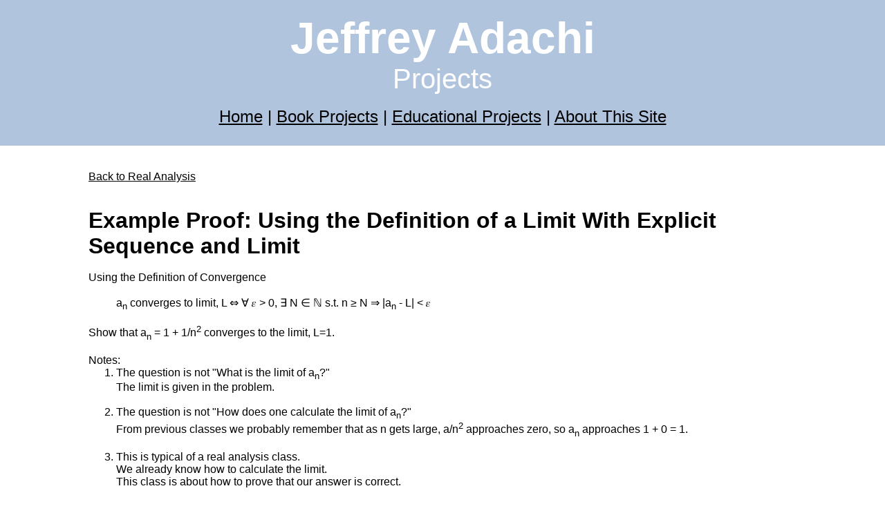

--- FILE ---
content_type: text/html
request_url: https://jeffreyadachi.com/education/real_analysis/proof_limit_explicit_n.html
body_size: 2928
content:
<!DOCTYPE html>
<html>
<head>
    <title>Example Proof Limit Using Explicit N</title>
    <link rel="stylesheet" type="text/css" href="../../style.css" />

    <!-- Google tag (gtag.js) -->
    <script async src="https://www.googletagmanager.com/gtag/js?id=G-669V2MT74F"></script>
    <script>
  window.dataLayer = window.dataLayer || [];
  function gtag(){dataLayer.push(arguments);}
  gtag('js', new Date());

  gtag('config', 'G-669V2MT74F');
    </script>
</head>
<body>
    <header>
        <br />
        <h1 style="font-size:400%;">Jeffrey Adachi</h1>
        <p style="font-size:250%;">Projects</p>
        <br />
    </header>
    <nav style="font-size:150%;">
        <a style="color:black" href="../../index.html">Home</a> |
        <a style="color:black" href="../../books.html">Book Projects</a> |
        <a style="color:black" href="../../education.html">Educational Projects</a> |
        <a style="color:black" href="../../about.html">About This Site</a>
        <br />
        <br />
    </nav>

    <div class="container">
        <br />
        <br />
        <a style="color:black" href="introduction_to_real_analysis.html">Back to Real Analysis</a>
        <br />
        <br />
        <br />
        <h1>Example Proof: Using the Definition of a Limit With Explicit Sequence and Limit </h1>
        <br />
        Using the Definition of Convergence
        <br />
        <br />
        <p style="margin-left: 40px">a<sub>n</sub> converges to limit, L &hArr; &forall; 𝜀 > 0, &exist; N &isin; ℕ s.t. n ≥ N ⇒ |a<sub>n</sub> - L| < 𝜀</p>
        <br />
        Show that a<sub>n</sub> = 1 + 1/n<sup>2</sup> converges to the limit, L=1.
        <br />
        <br />
        Notes:
        <ol>
            <li>
                The question is not "What is the limit of a<sub>n</sub>?"<br />
                The limit is given in the problem.
            </li>
            <br />
            <li>
                The question is not "How does one calculate the limit of a<sub>n</sub>?"<br />
                From previous classes we probably remember that as n gets large, a/n<sup>2</sup> approaches zero,
                so a<sub>n</sub> approaches 1 + 0 = 1.<br />
            </li>
            <br />
            <li>
                This is typical of a real analysis class.<br />
                We already know how to calculate the limit.<br />
                This class is about how to prove that our answer is correct.<br />
            </li>
            <br />
            <li>
                Proving things we know to be true allows us to focus on the
                thinking process for proofs, rather than the result being proven.<br />
                But it can seem pointless to spend so much effort proving what is known (and possibly obvious).
            </li>
        </ol>
        <br />
        <br />
        <h2>Thought Process:</h2>
        <br />
        The definition includes,  "&forall; 𝜀 > 0, &exist; N s.t. ...", so for any positive 𝜀, we need to show that
        an N exists with the described property (n ≥ N ⇒ |a<sub>n</sub> - L| < 𝜀).<br />
        A direct way to do this is to write N as an appropriate function of 𝜀 that is defined for all 𝜀 > 0.<br />
        <br />
        So our task is to find a function N(𝜀) s.t. <br />
        n ≥ N(𝜀) ⇒ |a<sub>n</sub> - L| < 𝜀
        <br />
        <br />
        As a first step, we might ask whether <b><i>any</i></b> value of n satisfied |a<sub>n</sub> - L| < 𝜀.
        <br />
        <br />
        <table>
            <tr>
                <td>|a<sub>n</sub> - L|</td>
                <td> < </td>
                <td>𝜀</td>
            </tr>
            <tr>
                <td></td>
                <td>⇔</td>
                <td></td>
                <td>| 1 + 1/n<sup>2</sup> - 1 |</td>
                <td> < </td>
                <td>𝜀</td>
                <td></td>
                <td> (by definition of a<sub>n</sub> and L)</td>
            </tr>
            <tr>
                <td></td>
                <td>⇔</td>
                <td></td>
                <td>| 1 - 1 + 1/n<sup>2</sup> |</td>
                <td> < </td>
                <td>𝜀</td>
                <td></td>
                <td> (arithmetic: a + b + c = a + c + b)</td>
            </tr>
            <tr>
                <td></td>
                <td>⇔</td>
                <td></td>
                <td>| 0 + 1/n<sup>2</sup>|</td>
                <td> < </td>
                <td>𝜀</td>
                <td></td>
                <td> (arithmetic: 1 - 1 = 0)</td>
            </tr>
            <tr>
                <td></td>
                <td>⇔</td>
                <td></td>
                <td>| 1/n<sup>2</sup>|</td>
                <td> < </td>
                <td>𝜀</td>
                <td></td>
                <td> (arithmetic: 0 + a = a)</td>
            </tr>
            <tr>
                <td></td>
                <td>⇔</td>
                <td></td>
                <td>1/n<sup>2</sup></td>
                <td> < </td>
                <td>𝜀</td>
                <td></td>
                <td> (by definition of absolute value, |x| = x for non-negative x)</td>
            </tr>
            <tr>
                <td></td>
                <td>⇔</td>
                <td></td>
                <td>n<sup>2</sup></td>
                <td> > </td>
                <td>1/𝜀</td>
                <td></td>
                <td> (arithmetic: a > b > 0 ⇒ 1/a < 1/b )</td>
            </tr>
            <tr>
                <td></td>
                <td>⇔</td>
                <td></td>
                <td>n</td>
                <td> > </td>
                <td>sqrt(1/𝜀)</td>
                <td></td>
                <td> (arithmetic: a > b > 0 ⇒ sqrt(a) > sqrt(b))</td>
            </tr>
        </table>
        <br />
        Every integer n > sqrt(1/𝜀) will satisfy |a<sub>n</sub> - L| < 𝜀.
        <br />
        <br />
        This result is almost in the form we were looking for.<br />
        <table>
            <tr>
                <td></td>
                <td></td>
                <td></td>
                <td>n > sqrt(1/𝜀)</td>
                <td></td>
                <td>⇒</td>
                <td></td>
                <td>|a<sub>n</sub> - L| < 𝜀</td>
                <td></td>
                <td></td>
                <td></td>
                <td></td>
                <td>what we have so far</td>
            </tr>
            <tr>
                <td></td>
                <td></td>
                <td></td>
                <td>n ≥ N &isin; ℕ</td>
                <td></td>
                <td>⇒</td>
                <td></td>
                <td>|a<sub>n</sub> - L| < 𝜀</td>
                <td></td>
                <td></td>
                <td></td>
                <td></td>
                <td>what is in the defintition</td>
            </tr>
        </table>
        <br />
        It is tempting to set N = sqrt(1/𝜀) and think we were done.  But there are two problems:<br />
        <ol>
            <li>The upper expression uses ">" and the lower expression uses "≥".</li>
            <li>N must be an integer for all 𝜀, and in general, sqrt(1/𝜀) is not an integer.</li>
        </ol>
        <br />
        We can force integrality by using ceiling(sqrt(1/𝜀))
        and change the ">" to "≥" by adding one.<br />
        So we can choose N = 1 + ceiling(sqrt(1/𝜀)). Then<br />
        <br />
        <table>
            <tr>
                <td> n ≥ N &isin; ℕ </td>
                <td></td>
                <td>⇒</td>
                <td></td>
                <td>n ≥ 1 + ceiling(sqrt(1/𝜀))</td>
            </tr>
            <tr>
                <td></td>
                <td></td>
                <td>⇒</td>
                <td></td>
                <td>n > ceiling(sqrt(1/𝜀))</td>
            </tr>
            <tr>
                <td></td>
                <td></td>
                <td>⇒</td>
                <td></td>
                <td>n > sqrt(1/𝜀)</td>
            </tr>
            <td></td>
            <td></td>
            <td>...</td>
            <tr>
                <td></td>
                <td></td>
                <td>⇒</td>
                <td></td>
                <td>|a<sub>n</sub> - L| < 𝜀</td>
            </tr>
        </table>
        <br />
        So, for any 𝜀>0, if we choose N(𝜀) = 1 + ceiling(sqrt(1/𝜀)), then <br />
        <br />
        n≥N ⇒ |a<sub>n</sub> - L|< 𝜀<br />
        <br />
        NOTE: All the preceeding work is not a proof, it is an example of the scratch work needed to write the proof.<br />
        <br />
        <br />


        <h2>Writing out the Proof:</h2>
        <br />
        Let a<sub>n</sub> = 1 + 1/n<sup>2</sup> and L = 1.<br />
        &forall; 𝜀 > 0, &exist; N(𝜀) = 1 + ceiling(sqrt(1/𝜀)) &isin; ℕ s.t.<br />
        <br />
        <table>
            <tr>
                <td></td>
                <td>n ≥ N<sup> </sup></td>
                <td></td>
                <td>⇒</td>
                <td></td>
                <td>|a<sub>n</sub> - L|<sup> </sup></td>
                <td>=</td>
                <td>|1 + 1/n<sup>2</sup> - 1|</td>
                <td></td>
                <td>by definition of a<sub>n</sub> and choice of L</td>
            </tr>
            <tr>
                <td></td>
                <td></td>
                <td></td>
                <td></td>
                <td></td>
                <td></td>
                <td> = </td>
                <td>|1 - 1 + 1/n<sup>2</sup>|</td>
                <td></td>
                <td>arithmetic: commutativity of addition, a + b = b + a</td>
            </tr>
            <tr>
                <td></td>
                <td></td>
                <td></td>
                <td></td>
                <td></td>
                <td></td>
                <td> = </td>
                <td>|0 + 1/n<sup>2</sup>|</td>
                <td></td>
                <td>arithmetic: additive inverse, a - a = 0</td>
            </tr>
            <tr>
                <td></td>
                <td></td>
                <td></td>
                <td></td>
                <td></td>
                <td></td>
                <td> = </td>
                <td>|1/n<sup>2</sup>|</td>
                <td></td>
                <td>arithmetic: additive identity, 0 + a = a</td>
            </tr>
            <tr>
                <td></td>
                <td></td>
                <td></td>
                <td></td>
                <td></td>
                <td></td>
                <td> = </td>
                <td>1/n<sup>2</sup></td>
                <td></td>
                <td>arithmetic: since n>0 so is 1/n<sup>2</sup>, |a| = a if a is positive</td>
            </tr>
            <tr>
                <td></td>
                <td></td>
                <td></td>
                <td></td>
                <td></td>
                <td></td>
                <td> ≤ </td>
                <td>1/N<sup>2</sup></td>
                <td></td>
                <td>since n ≥ N > 0,  and a ≥ b > 0 ⇒ 1/a ≤ 1/b</td>
            </tr>
            <tr>
                <td></td>
                <td></td>
                <td></td>
                <td></td>
                <td></td>
                <td></td>
                <td> ≤ </td>
                <td>1/(1+sqrt(1/𝜀))<sup>2</sup></td>
                <td></td>
                <td>since N > 1+sqrt(1/𝜀)</td>
            </tr>
            <tr>
                <td></td>
                <td></td>
                <td></td>
                <td></td>
                <td></td>
                <td></td>
                <td> < </td>
                <td>1/sqrt(1/𝜀)<sup>2</sup></td>
                <td></td>
                <td>since 1+sqrt(1/𝜀) > sqrt(1/𝜀)), and a > b > 0 ⇒ 1/a < 1/b</td>
            </tr>
            <tr>
                <td></td>
                <td></td>
                <td></td>
                <td></td>
                <td></td>
                <td></td>
                <td> = </td>
                <td>1/(1/𝜀)</td>
                <td></td>
                <td>arithmetic: sqrt(a<sup>2</sup>) = |a|, and |a| = a for positive a</td>
            </tr>
            <tr>
                <td></td>
                <td></td>
                <td></td>
                <td></td>
                <td></td>
                <td></td>
                <td> = </td>
                <td>𝜀</td>
                <td></td>
                <td>arithmetic: property of the multiplicative inverse</td>
            </tr>
            <tr>
                <td></td>
                <td>n ≥ N</td>
                <td></td>
                <td>⇒</td>
                <td></td>
                <td>|a<sub>n</sub> - L|</td>
                <td><</td>
                <td>𝜀</td>
                <td></td>
                <td></td>
            </tr>
        </table>
        <br />
        Therefor, a<sub>n</sub> = 1 + 1/n<sup>2</sup> converges to limit L=1, by defintion.<br />
        <br />
        <br />
        <h2>Key Takeaways:</h2>
        <br />
        <br />
        <ol>
            <li>
                The order in which the proof is presented is not the order in which the proof is constructed.<br />
                Construction: Start with the conditions from the definition, then find N(𝜀) at the end.<br />
                Presentation: N(𝜀) is given at the beginning, and then we show the conditions of the defintion are satisfied.<br />
                If one reads only the proof, key parts (like 1 + ceiling(sqrt(1/𝜀))) seem to appear out of thin air.<br />
                This is part of what makes studying proofs in a book difficult.<br />
                The way to study the proof is to try the proof on your own and figure out the thought process that
                motivates the key parts.
            </li>
            <br />
            <li>
                The proof demonstrates that for any 𝜀>0, there is an integer N with the required properties.<br />
                The existence of an appropriate N was established by writing N explicitly as a function of 𝜀.<br />
                Other proofs might might establish that such an N exists without knowing the functional form.
            </li>
            <br />
            <li>
                Multiple basic properties of the real numbers may be needed to justify even what look like trivial arithmetic manipulations.
            </li>
            <br />
            <li>
                A note on notation:<br />
                The inequalities above are equivalent to<br />
                <br />
                n ≥ N ⇒ <br />
                |a<sub>n</sub> - L| = |1 + 1/n<sup>2</sup> - 1| = |1 - 1 + 1/n<sup>2</sup>|
                = |0 + 1/n<sup>2</sup>|= |1/n<sup>2</sup>| = 1/n<sup>2</sup> ≤ 1/N<sup>2</sup>
                ≤ etc.<br />
                <br />
                But the multiple line version allows associating a reason with each step.<br />
                Also, I find it easier to see what was done in each step.<br />
                And shouldn't clear communication the goal of writing proofs?<br />
                This organization makes it easier for the student to find mistakes and easier for the grader to give due credit.
            </li>
            <br />
            <li>
                A note on level of detail.<br />
                Depending on the enthusiasm of your grader, you may be allowed to skip some of the steps shown above.<br />
                <br />
                e.g. |1 + 1/n<sup>2</sup> - 1| = 1/n<sup>2</sup><br />
                <br />
                Writing out every step is safer.<br />
                How many mistakes in Calculus were due to doing arithmetic (incorrectly) in your head?<br />
                The more steps you combine, the more difficult it will be for you to review your work for mistakes and 
                the more difficult it wil be for the grader to follow what you did.<br />
                Each student will have to evaluate whether the risk is worth it.<br />
                <br />
                If you ever had trouble following a proof in a book, consider trying to make your proofs easy to follow.
            </li>
        </ol>
        <br />
        <br />
        <br />
        <a style="color:black" href="introduction_to_real_analysis.html">Back to Real Analysis</a>
        <br />
        <br />
    </div>
    <br />
    <br />
    <br />
</body>
</html> 

--- FILE ---
content_type: text/css
request_url: https://jeffreyadachi.com/style.css
body_size: -57
content:
.container {
    width: 80%;
    margin: auto;
    font-family: Arial, Helvetica, sans-serif;
}

.container2 {
    width: 95%;
    /*margin: auto;*/
}

ol ol {
    list-style-type: lower-alpha;
}
/* sub ordered lists */

* {
    margin: 0; /* remove white space at top*/
    /*padding: 0;*/
    /*border: 0;*/
    /*outline: 0;*/
    /*font-size: 100%;*/
    /*vertical-align: baseline;*/
    /*background: transparent;*/
}

body {
    height: 100%;
    margin: 0;
}

header {
    font-family: Arial, Helvetica, sans-serif;
    color: white;
    background-color:lightsteelblue;
    text-align: center;
}

nav {
    font-family: Arial, Helvetica, sans-serif;
    color: black;
    background-color: lightsteelblue;
    text-align: center;
}

footer {
    font-family: Arial, Helvetica, sans-serif;
    /*background-color: cornflowerblue;*/
    text-align: center;
}
